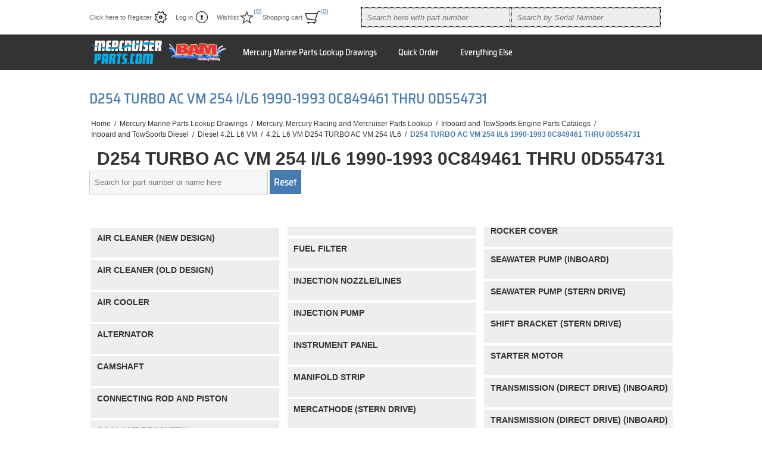

--- FILE ---
content_type: text/html; charset=utf-8
request_url: https://www.mercruiserparts.com/d254-turbo-ac-vm-254-i-l6-1990-1993-0c849461-thru-0d554731
body_size: 5439
content:



<!DOCTYPE html>
<html lang="en" dir="ltr" class="html-category-page">
<head>
    <title>Genuine Mercury Marine parts, large inventory, fast shipping. D254 TURBO AC VM 254 I/L6 1990-1993 0C849461 THRU 0D554731</title>
    <meta http-equiv="Content-type" content="text/html;charset=UTF-8" />
    <meta name="description" content="D254 TURBO AC VM 254 I/L6 1990-1993 0C849461 THRU 0D554731" />
    <meta name="keywords" content="d254 turbo ac vm 254 i/l6 1990-1993 0c849461 thru 0d554731,buy d254 turbo ac vm 254 i/l6 1990-1993 0c849461 thru 0d554731,d254 turbo ac vm 254 i/l6 1990-1993 0c849461 thru 0d554731 prices,d254 turbo ac vm 254 i/l6 1990-1993 0c849461 thru 0d554731 online" />
    <meta name="generator" content="nopCommerce" />
    <meta name="viewport" content="width=device-width, initial-scale=1.0, minimum-scale=1.0, maximum-scale=2.0" />
    
    

    
    
    
    
    

    


    

    <link rel="stylesheet" type="text/css" href="/css/s-nrgf6mxe-z7lwvbzmlda.styles.css?v=ZQexvIfciGKUsYv1TRMH81sW8nw" />
    <script async src="/Plugins/FoxNetSoft.GoogleAnalytics4/Scripts/GoogleAnalytics4.js"></script>
<script>
window.dataLayer = window.dataLayer || [];
var GA4_productImpressions = GA4_productImpressions || [];
var GA4_productDetails = GA4_productDetails || [];
var GA4_cartproducts = GA4_cartproducts || [];
var GA4_wishlistproducts = GA4_wishlistproducts || [];
</script>
<!-- Google Tag Manager -->
<script>(function(w,d,s,l,i){w[l]=w[l]||[];w[l].push({'gtm.start':
new Date().getTime(),event:'gtm.js'});var f=d.getElementsByTagName(s)[0],
j=d.createElement(s),dl=l!='dataLayer'?'&l='+l:'';j.async=true;j.src=
'https://www.googletagmanager.com/gtm.js?id='+i+dl;f.parentNode.insertBefore(j,f);
})(window,document,'script','dataLayer','GTM-5JQFV3P');</script>
<!-- End Google Tag Manager -->

    <link rel="canonical" href="https://www.mercruiserparts.com/d254-turbo-ac-vm-254-i-l6-1990-1993-0c849461-thru-0d554731" />

    
    
    <link rel="shortcut icon" href="/icons/icons_0/favicon.ico">
    
    
 
    
</head>
<body>
    <input name="__RequestVerificationToken" type="hidden" value="CfDJ8MCR6sMxcQxAi6JACyEyHNkveYtv0-Z58pPI9P1umm_FIqZWGUkLG0Da-_UM-OO2_93HHScU6hmVq6JjguQ2C0oH6bnGbSpCvffdvPkbTrErQ5IHa_TTInFElg6wz7MQdPrb7RvHk3JHqfsa2Sqd5GI" />
    
<!-- Google Tag Manager (noscript) -->
<noscript><iframe src="https://www.googletagmanager.com/ns.html?id=GTM-5JQFV3P" height="0" width="0" style="display:none;visibility:hidden"></iframe></noscript>
<!-- End Google Tag Manager (noscript) -->

<div class="ajax-loading-block-window" style="display: none">
</div>
<div id="dialog-notifications-success" role="status" aria-live="polite" aria-atomic="true" title="Notification" style="display:none;">
</div>
<div id="dialog-notifications-error" role="alert" aria-live="assertive" aria-atomic="true" title="Error" style="display:none;">
</div>
<div id="dialog-notifications-warning" role="alert" aria-live="assertive" aria-atomic="true" title="Warning" style="display:none;">
</div>
<div id="bar-notification" class="bar-notification-container" role="status" aria-live="polite" aria-atomic="true" data-close="Close">
</div>


<div class="master-wrapper-page  ">
    

<div class="header">
    
    <div class="header-links-wrapper">
        
<div class="header-links">
    <ul>
        
                <li><a href="/register?returnUrl=%2Fd254-turbo-ac-vm-254-i-l6-1990-1993-0c849461-thru-0d554731" class="ico-register">Click here to Register</a></li>
            <li><a href="/login?returnUrl=%2Fd254-turbo-ac-vm-254-i-l6-1990-1993-0c849461-thru-0d554731" class="ico-login">Log in</a></li>
            <li>
                <a href="/wishlist" class="ico-wishlist">
                    <span class="wishlist-label">Wishlist</span>
                    <span class="wishlist-qty">(0)</span>
                </a>
            </li>
            <li id="topcartlink">
                <a href="/cart" class="ico-cart">
                    <span class="cart-label">Shopping cart</span>
                    <span class="cart-qty">(0)</span>
                </a>
                

<div id="flyout-cart" class="flyout-cart">
    <div class="mini-shopping-cart">
        <div class="count">
You have no items in your shopping cart.        </div>
    </div>
</div>

            </li>
        
    </ul>
</div>

        <div class="header-selectors-wrapper">
                      
            
            <div class="search-box-reference"></div>
        </div>
    </div>  
    <div class="search-box store-search-box">
    	


<form method="get" id="small-search-box-form" action="/search">
        <input type="text" class="search-box-text" id="small-searchterms" autocomplete="off" name="q" placeholder="Search here with part number" aria-label="Search here with part number" />


   






<input type="hidden" class="instantSearchResourceElement"
       data-highlightFirstFoundElement="true"
       data-minKeywordLength="3"
       data-defaultProductSortOption="5"
       data-instantSearchUrl="/instantSearchFor"
       data-searchPageUrl="/search"
       data-searchInProductDescriptions="false"
       data-numberOfVisibleProducts="10"
       data-noResultsResourceText=" No data found."/>

        <button type="submit" class="button-1 search-box-button">Search</button>
            







<div class="bamSearchContainer" >
    <form novalidate="novalidate" id="serial-small-search-box-form" style="border:solid; border-color:red; border-width:1px;  display: inline-block;">
        <input type="text" id="serialbox" placeholder="Search by Serial Number" autocomplete="off" class="txtSearchForSerial search-box-text" onkeydown="if (event.keyCode == 13)
    document.getElementById('serial-small-search-box-form').submit" />
        <input type="button" id="btSearchSerial" class="searchForSerial button-1 search-box-button" value="Search" style="display:none;" />
    </form>
    <span id="empty-message"></span>
</div>
<div id="dialog-error" title="Not Found">
    <span class="ui-icon-alert" style="float: left"></span>
</div>

<input type="hidden" value="True" class="autoauth" />


</form>
    </div>
    
</div>
    <div class="overlayOffCanvas"></div>
    <div class="responsive-nav-wrapper-parent">
        <div class="responsive-nav-wrapper">
            <div class="responsive-nav-inner">
                <div class="personal-button" id="header-links-opener">
                    <span>Personal menu</span>
                </div>
                <div class="menu-title">
                    <span>Menu</span>
                </div>
                <div class="search-wrap">
                    <span>Search</span>
                </div>
                <div class="filters-button">
                    <span>Filters</span>
                </div>
            </div>
        </div>
    </div>
    <div class="subheader-wrapper">
        <div class="logo-wrapper">
            <div class="header-logo">
                


<a href="/" class="logo">


<img alt="Mercruiserparts.com" title="Mercruiserparts.com" src="https://www.mercruiserparts.com/images/thumbs/014/0149905.png" /></a>
            </div>
        </div>
        <div class="justAFixingDivBefore"></div>
        <div class="headerMenuParent">
            <div class="header-menu">
                <div class="close-menu">
                    <span>Close</span>
                </div>



<input type="hidden" value="false" id="isRtlEnabled" />


<ul class="top-menu">
    
        <li>
                <a class="with-subcategories" href="/mercury-marine-parts-lookup-drawings">Mercury Marine Parts Lookup Drawings</a>
                <div class="plus-button"></div>
                <div class="sublist-wrap">
                    <ul class="sublist">
                        <li class="back-button">
                            <span>Back</span>
                        </li>
        <li>
                <a class="" href="/mercury-parts-lookup-2025">Mercury, Mercury Racing and Mercruiser Parts Lookup</a>
        </li>
                    </ul>
                </div>
        </li>
        <li>
                <a class="" href="/quick-order">Quick Order</a>
        </li>
        <li>
                <a class="" href="/everything-else">Everything Else</a>
        </li>
    
</ul>

            </div>
        </div>
    </div>
    
    <div class="master-wrapper-content" id="main" role="main">
        
        
        <div class="ajax-loading-block-window" style="display: none">
            <div class="loading-image">
            </div>
        </div>
        <div class="master-column-wrapper">
            



<div class="center-1">
    
    








<div class="page category-page">
    <div class="page-title">
        <h1>D254 TURBO AC VM 254 I/L6 1990-1993 0C849461 THRU 0D554731</h1>
    </div>
        <div class="breadcrumb">
            <ul>
                <li>
                    <a href="/" title="Home">Home</a>
                    <span class="delimiter">/</span>
                </li>
                    <li>
                            <a href="/mercury-marine-parts-lookup-drawings" title="Mercury Marine Parts Lookup Drawings">
                                <span>Mercury Marine Parts Lookup Drawings</span>
                            </a>
                            <span class="delimiter">/</span>
                    </li>
                    <li>
                            <a href="/mercury-parts-lookup-2025" title="Mercury, Mercury Racing and Mercruiser Parts Lookup">
                                <span>Mercury, Mercury Racing and Mercruiser Parts Lookup</span>
                            </a>
                            <span class="delimiter">/</span>
                    </li>
                    <li>
                            <a href="/mercury-marine-inboard-and-towsports" title="Inboard and TowSports Engine Parts Catalogs">
                                <span>Inboard and TowSports Engine Parts Catalogs</span>
                            </a>
                            <span class="delimiter">/</span>
                    </li>
                    <li>
                            <a href="/inboard-and-towsports-diesel" title="Inboard and TowSports Diesel">
                                <span>Inboard and TowSports Diesel</span>
                            </a>
                            <span class="delimiter">/</span>
                    </li>
                    <li>
                            <a href="/diesel-4-2l-l6-vm" title="Diesel 4.2L L6 VM">
                                <span>Diesel 4.2L L6 VM</span>
                            </a>
                            <span class="delimiter">/</span>
                    </li>
                    <li>
                            <a href="/4-2l-l6-vm-d254-turbo-ac-vm-254-i-l6" title="4.2L L6 VM D254 TURBO AC VM 254 I/L6">
                                <span>4.2L L6 VM D254 TURBO AC VM 254 I/L6</span>
                            </a>
                            <span class="delimiter">/</span>
                    </li>
                    <li>
                            <strong class="current-item">D254 TURBO AC VM 254 I/L6 1990-1993 0C849461 THRU 0D554731</strong>
                            <span id="/d254-turbo-ac-vm-254-i-l6-1990-1993-0c849461-thru-0d554731"></span>
                    </li>
            </ul>
                
        </div>
    <div class="page-body">
        


        
        
        
        

        






<div class="ajaxContainer">
    
</div>

        


<div class="products-container">
    <div class="ajax-products-busy"></div>
    <div class="products-wrapper">
        


    </div>
</div>

        
    </div>
</div>

    
</div>

        </div>
        
    </div>
</div>



<div class="footer">
    <div class="footer-upper">
        <div class="center">
            <div class="footer-block contacts">
                <div class="title">
                                        <strong>Information</strong>
                </div>
                <ul>
                        <li><a href="/helpful-charts">Kit Part Numbers &amp; Charts</a></li>
                        <li><a href="/gift-ideas">Gift Ideas</a></li>
                        <li><a href="/knowledgebase">FAQ - Questions &amp; Answers</a></li>
                        <li><a href="/our-services">Our Services</a></li>
                    <li><a href="/blog">Blog</a></li>
                </ul>
            </div>
            <div class="footer-block links">
                <div class="title">
                    <strong>Customer Service</strong>
                </div>
                <ul>
                        <li><a href="/conditionsofuse">BAM Marine Terms &amp; Policies</a></li>
                        <li><a href="/shipping-returns">Returns, Refunds and Cancellations</a></li>
                        <li><a href="/shippingreturns">Shipping Policies</a></li>
                        <li><a href="/privacy-policy">Privacy Policy</a></li>
                        <li><a href="/about-us">About Us</a></li>
                        <li><a href="/contactus-2">How to Reach Us</a></li>
                 
                     </ul>
            </div>
      
            <div class="footer-block my-account">
                <div class="title">
                    <strong>My account</strong>
                </div>
                <ul class="list">
                    <li><a href="/customer/info">My account</a></li>
                    <li><a href="/order/history">Orders</a></li>

                        <li><a href="/about-login-registration">About Login / Registration</a></li>
                        <li><a href="/credit-card-pre-authorizations">Credit Card Pre-authorizations</a></li>
                        <li><a href="/secure-payment">Secure Payment</a></li>
                                        </ul>
            </div>
    </div>
    <div class="footer-middle">
        <div class="center">
                


<ul class="social-sharing">
        <li><a target="_blank" class="twitter" href="https://twitter.com/bammarine" rel="noopener noreferrer" aria-label="Twitter"></a></li>
        <li><a target="_blank" class="facebook" href="https://www.facebook.com/BAMMarine" rel="noopener noreferrer" aria-label="Facebook"></a></li>
        <li><a target="_blank" class="youtube" href="https://www.youtube.com/channel/UCMYA_PY-bOto8ydQJOmSpWw" rel="noopener noreferrer" aria-label="YouTube"></a></li>
        <li><a target="_blank" class="instagram" href="https://www.instagram.com/bammarine/" rel="noopener noreferrer" aria-label="Instagram"></a></li>
</ul>
                <div class="newsletter">
    <div class="title">
        <strong>Newsletter</strong>
    </div>
    <div class="newsletter-subscribe" id="newsletter-subscribe-block">
        <div class="newsletter-email">
            <input id="newsletter-email" class="newsletter-subscribe-text" placeholder="Enter your email here..." aria-label="Sign up for our newsletter" type="email" name="NewsletterEmail" value="" />

            <button type="button" id="newsletter-subscribe-button" class="button-1 newsletter-subscribe-button">Send</button>

                <div class="options">
                    <span class="subscribe">
                        <input id="newsletter_subscribe" type="radio" value="newsletter_subscribe" name="newsletter_block" checked="checked" />
                        <label for="newsletter_subscribe">Subscribe</label>
                    </span>
                    <span class="unsubscribe">
                        <input id="newsletter_unsubscribe" type="radio" value="newsletter_unsubscribe" name="newsletter_block" />
                        <label for="newsletter_unsubscribe">Unsubscribe</label>
                    </span>
                </div>
        </div>
        <div class="newsletter-validation">
            <span id="subscribe-loading-progress" style="display: none;" class="please-wait">Wait...</span>
            <span class="field-validation-valid" data-valmsg-for="NewsletterEmail" data-valmsg-replace="true"></span>
        </div>
    </div>
    <div class="newsletter-result" id="newsletter-result-block"></div>
    
</div>
            <ul class="accepted-payment-methods">
                <li class="method1"></li>
                <li class="method2"></li>
                <li class="method3"></li>
            </ul>
        </div>
    </div>
    <div class="footer-lower">
        <div class="center">
            <div class="footer-disclaimer">
              <span>Copyright &copy; 2026  Bam Marine of Florida Inc. All rights reserved.</span>
              
            </div>
           
           
        </div>
    </div>
    

	
</div>
</div>

<script>
function deferjqueryloadingGoogleAnalytics4() {
    if (window.jQuery && typeof $== 'function' && window.GoogleGA4Helper) 
    {
GoogleGA4Helper.Init('USD', false, true, false, false);
        GoogleGA4Helper.Initialization();
    }
    else
        setTimeout(function () { deferjqueryloadingGoogleAnalytics4() }, 300);
}
deferjqueryloadingGoogleAnalytics4();
</script>


    <div id="goToTop"></div>
    <script type="text/javascript" src="/js/1edglk4jyeha0tkx1y0ftg.scripts.js?v=zwqbgdHNc7qHYwpNahWGUantMxc"></script><script type="text/javascript" src="/Plugins/Widgets.Bam2024/Scripts/CategoryInjection.js?v=Bjy2lihxZzbR51disZQ3xz2Fv8M"></script>
<script type="text/javascript" src="/Plugins/Widgets.Bam2024/Scripts/jQuery/jquery.cookie.js?v=1BtZqChWEfJkfqXQ_z2OLZc95JQ"></script>
<script type="text/javascript" src="/Plugins/Widgets.Bam2024/Scripts/Common.js?v=kofv8ckfuxFh0F0eqqS379qoWU0"></script>
<script type="text/javascript" src="/Plugins/Widgets.Bam2024/Scripts/Search.js?v=fGkkztpu6NFJaGQ5OyrY0ZWqxek"></script>

    <script type="application/ld&#x2B;json">
                    {"@context":"https://schema.org","@type":"BreadcrumbList","itemListElement":[{"@type":"ListItem","position":1,"item":{"@id":"https://www.mercruiserparts.com/mercury-marine-parts-lookup-drawings","name":"Mercury Marine Parts Lookup Drawings"}},{"@type":"ListItem","position":2,"item":{"@id":"https://www.mercruiserparts.com/mercury-parts-lookup-2025","name":"Mercury, Mercury Racing and Mercruiser Parts Lookup"}},{"@type":"ListItem","position":3,"item":{"@id":"https://www.mercruiserparts.com/mercury-marine-inboard-and-towsports","name":"Inboard and TowSports Engine Parts Catalogs"}},{"@type":"ListItem","position":4,"item":{"@id":"https://www.mercruiserparts.com/inboard-and-towsports-diesel","name":"Inboard and TowSports Diesel"}},{"@type":"ListItem","position":5,"item":{"@id":"https://www.mercruiserparts.com/diesel-4-2l-l6-vm","name":"Diesel 4.2L L6 VM"}},{"@type":"ListItem","position":6,"item":{"@id":"https://www.mercruiserparts.com/4-2l-l6-vm-d254-turbo-ac-vm-254-i-l6","name":"4.2L L6 VM D254 TURBO AC VM 254 I/L6"}},{"@type":"ListItem","position":7,"item":{"@id":"https://www.mercruiserparts.com/d254-turbo-ac-vm-254-i-l6-1990-1993-0c849461-thru-0d554731","name":"D254 TURBO AC VM 254 I/L6 1990-1993 0C849461 THRU 0D554731"}}]}
                </script>

<script type="text/javascript">
    $(function() {
        CatalogProducts.init({
            ajax: true,
            browserPath: '/d254-turbo-ac-vm-254-i-l6-1990-1993-0c849461-thru-0d554731',
            fetchUrl: '/category/products?categoryId=28179868'
        });

        addPagerHandlers();
        $(CatalogProducts).on('loaded', function () {
            addPagerHandlers();
        });
    });

    function addPagerHandlers() {
        $('[data-page]').on('click', function (e) {
            e.preventDefault();
            CatalogProducts.getProducts($(this).data('page'));
            return false;
        });
    }
</script>

<script id="instantSearchItemTemplate" type="text/x-kendo-template">
    <div class="instant-search-item" data-url="${ data.CustomProperties.Url }">
        <a href="${ data.CustomProperties.Url }">
            <div class="img-block">
                <img src="${ data.PictureModels[0].ImageUrl }" alt="${ data.Name }" title="${ data.Name }" style="border: none">
            </div>
            <div class="detail">
                <div class="title">${ data.Name }</div>
                    <div class="sku"># var sku = ""; if (data.Sku != null) { sku = "SKU: " + data.Sku } # #= sku #</div>
                <div class="price"># var price = ""; if (data.ProductPrice.Price) { price = data.ProductPrice.Price } # #= price #</div>           
            </div>
        </a>
    </div>
</script>

<script type="text/javascript">
                $("#small-search-box-form").on("submit", function(event) {
                    if ($("#small-searchterms").val() == "") {
                        alert('Please enter some search keyword');
                        $("#small-searchterms").focus();
                        event.preventDefault();
                    }
                });
            </script>

<script type="text/javascript">
    (function($, ssCore) {

        $(document).ready(function () {

            ssCore.prepareTopMenu();
        });
        $(document).on('themeBreakpointPassed7Spikes', function (e) {
            if (!e.isInitialLoad && !window.sevenSpikesTheme) {
                ssCore.prepareTopMenu();
            }
        });
    })(jQuery, sevenSpikesCore);
</script>

<script type="text/javascript">
			var localized_data = {
	            AjaxCartFailure: "Failed to add the product. Please refresh the page and try one more time."
	        };
            AjaxCart.init(false, '.header-links .cart-qty', '.header-links .wishlist-qty', '#flyout-cart', localized_data);
        </script>

<script type="text/javascript">        
        async function getCaptchaToken(action, reCaptchaPublicKey, isReCaptchaV3) {
            var recaptchaToken = '';
            if (isReCaptchaV3) {
                grecaptcha.ready(() => {
                    grecaptcha.execute(reCaptchaPublicKey, { action: action }).then((token) => {
                        recaptchaToken = token;
                    });
                });

                while (recaptchaToken == '') {
                    await new Promise(t => setTimeout(t, 100));
                }
            } else {
                recaptchaToken = $('#newsletter-subscribe-block .captcha-box textarea[name="g-recaptcha-response"').val();
            }
            
            return recaptchaToken;
        }       

        async function newsletter_subscribe(subscribe) {
            var subscribeProgress = $("#subscribe-loading-progress");
            subscribeProgress.show();
            var captchaTok = '';
            if (false == true) {
                captchaTok = await getCaptchaToken('SubscribeNewsletter', '6LdVbmkUAAAAAJcgXQL1Lz_RQ93B31cd9U2l_J51', false);
            }
            var postData = {
                subscribe: subscribe,
                email: $("#newsletter-email").val(),                
                'g-recaptcha-response': captchaTok
            };
            addAntiForgeryToken(postData);
            $.ajax({
                cache: false,
                type: "POST",
                url: "/subscribenewsletter",
                data: postData,
                success: function (data, textStatus, jqXHR) {
                    $("#newsletter-result-block").html(data.Result);
                    if (data.Success) {
                        $('#newsletter-subscribe-block').hide();
                        $('#newsletter-result-block').show();
                    } else {
                        $('#newsletter-result-block').fadeIn("slow").delay(2000).fadeOut("slow");
                    }
                },
                error: function (jqXHR, textStatus, errorThrown) {
                    alert('Failed to subscribe.');
                },
                complete: function (jqXHR, textStatus) {
                    subscribeProgress.hide();
                }
            });
        }

        $(function() {
            $('#newsletter-subscribe-button').on('click', function () {
if ($('#newsletter_subscribe').is(':checked')) {
                    newsletter_subscribe('true');
                } else {
                    newsletter_subscribe('false');
                }            });
            $("#newsletter-email").on("keydown", function (event) {
                if (event.keyCode == 13) {
                    $("#newsletter-subscribe-button").trigger("click");
                    return false;
                }
            });
        });
    </script>

<script type="text/javascript">
        $(function() {
            var maxHeight = -1;

            $('.footer-block>ul, .footer-block .news-items').each(function () {
                maxHeight = maxHeight > $(this).height() ? maxHeight : $(this).height();
            });

            $('.footer-block>ul, .footer-block .news-items').each(function () {
                $(this).height(maxHeight);
            });
        });
       
    </script>


    
</body>
</html>


--- FILE ---
content_type: text/html; charset=utf-8
request_url: https://www.mercruiserparts.com/Plugins/Bam2024/GetSubAssemblies/d254-turbo-ac-vm-254-i-l6-1990-1993-0c849461-thru-0d554731
body_size: 1209
content:
  
  
    <input type="hidden" id="parentPtr" value="28179868" />  
    <div class="model-assembly-name">  
        D254 TURBO AC VM 254 I/L6 1990-1993 0C849461 THRU 0D554731  
    </div>  
    <div class="overview">  
        <input type="text" id="txtFulltextSearch" style="width: 300px; display: inline-block;" placeholder="Search for part number or name here" />  
        <input type="button" class="add-to-cart-button" style="display: inline-block" id="searchReset" value="Reset" />  
    </div>  
    <br />  
    <div class="sub-category-lines subassemblies">  
        <ul class="sub-assembly-list">  
                <li> 
                    <div class="item-box-sub-assembly">  
                        <div class="sub-assembly-item">  
                            <h2 class="sub-assembly-title">  
                                <a title="AIR CLEANER (NEW DESIGN)" data-imgpath="/images/merc/47478.png" href="/bam/subassemblydetail/36109317/28179868" style="height:50px;width:100%; margin:5px .2% 0;">AIR CLEANER (NEW DESIGN) </a>  
                            </h2>  
                        </div>  
                    </div>  
                </li>  
                <li> 
                    <div class="item-box-sub-assembly">  
                        <div class="sub-assembly-item">  
                            <h2 class="sub-assembly-title">  
                                <a title="AIR CLEANER (OLD DESIGN)" data-imgpath="/images/merc/47477.png" href="/bam/subassemblydetail/36109315/28179868" style="height:50px;width:100%; margin:5px .2% 0;">AIR CLEANER (OLD DESIGN) </a>  
                            </h2>  
                        </div>  
                    </div>  
                </li>  
                <li> 
                    <div class="item-box-sub-assembly">  
                        <div class="sub-assembly-item">  
                            <h2 class="sub-assembly-title">  
                                <a title="AIR COOLER" data-imgpath="/images/merc/47461.png" href="/bam/subassemblydetail/36109283/28179868" style="height:50px;width:100%; margin:5px .2% 0;">AIR COOLER </a>  
                            </h2>  
                        </div>  
                    </div>  
                </li>  
                <li> 
                    <div class="item-box-sub-assembly">  
                        <div class="sub-assembly-item">  
                            <h2 class="sub-assembly-title">  
                                <a title="ALTERNATOR" data-imgpath="/images/merc/47479.png" href="/bam/subassemblydetail/36109319/28179868" style="height:50px;width:100%; margin:5px .2% 0;">ALTERNATOR </a>  
                            </h2>  
                        </div>  
                    </div>  
                </li>  
                <li> 
                    <div class="item-box-sub-assembly">  
                        <div class="sub-assembly-item">  
                            <h2 class="sub-assembly-title">  
                                <a title="CAMSHAFT" data-imgpath="/images/merc/47457.png" href="/bam/subassemblydetail/36109275/28179868" style="height:50px;width:100%; margin:5px .2% 0;">CAMSHAFT </a>  
                            </h2>  
                        </div>  
                    </div>  
                </li>  
                <li> 
                    <div class="item-box-sub-assembly">  
                        <div class="sub-assembly-item">  
                            <h2 class="sub-assembly-title">  
                                <a title="CONNECTING ROD AND PISTON" data-imgpath="/images/merc/47458.png" href="/bam/subassemblydetail/36109277/28179868" style="height:50px;width:100%; margin:5px .2% 0;">CONNECTING ROD AND PISTON </a>  
                            </h2>  
                        </div>  
                    </div>  
                </li>  
                <li> 
                    <div class="item-box-sub-assembly">  
                        <div class="sub-assembly-item">  
                            <h2 class="sub-assembly-title">  
                                <a title="COOLANT RECOVERY" data-imgpath="/images/merc/47486.png" href="/bam/subassemblydetail/36109333/28179868" style="height:50px;width:100%; margin:5px .2% 0;">COOLANT RECOVERY </a>  
                            </h2>  
                        </div>  
                    </div>  
                </li>  
                <li> 
                    <div class="item-box-sub-assembly">  
                        <div class="sub-assembly-item">  
                            <h2 class="sub-assembly-title">  
                                <a title="COOLING WATER TANK" data-imgpath="/images/merc/47474.png" href="/bam/subassemblydetail/36109309/28179868" style="height:50px;width:100%; margin:5px .2% 0;">COOLING WATER TANK </a>  
                            </h2>  
                        </div>  
                    </div>  
                </li>  
                <li> 
                    <div class="item-box-sub-assembly">  
                        <div class="sub-assembly-item">  
                            <h2 class="sub-assembly-title">  
                                <a title="CRANKSHAFT" data-imgpath="/images/merc/47459.png" href="/bam/subassemblydetail/36109279/28179868" style="height:50px;width:100%; margin:5px .2% 0;">CRANKSHAFT </a>  
                            </h2>  
                        </div>  
                    </div>  
                </li>  
                <li> 
                    <div class="item-box-sub-assembly">  
                        <div class="sub-assembly-item">  
                            <h2 class="sub-assembly-title">  
                                <a title="CYLINDER HEAD" data-imgpath="/images/merc/47456.png" href="/bam/subassemblydetail/36109273/28179868" style="height:50px;width:100%; margin:5px .2% 0;">CYLINDER HEAD </a>  
                            </h2>  
                        </div>  
                    </div>  
                </li>  
                <li> 
                    <div class="item-box-sub-assembly">  
                        <div class="sub-assembly-item">  
                            <h2 class="sub-assembly-title">  
                                <a title="ENGINE/CYLINDER BLOCK" data-imgpath="/images/merc/47453.png" href="/bam/subassemblydetail/36109267/28179868" style="height:50px;width:100%; margin:5px .2% 0;">ENGINE/CYLINDER BLOCK </a>  
                            </h2>  
                        </div>  
                    </div>  
                </li>  
                <li> 
                    <div class="item-box-sub-assembly">  
                        <div class="sub-assembly-item">  
                            <h2 class="sub-assembly-title">  
                                <a title="EXHAUST MANIFOLD" data-imgpath="/images/merc/47465.png" href="/bam/subassemblydetail/36109291/28179868" style="height:50px;width:100%; margin:5px .2% 0;">EXHAUST MANIFOLD </a>  
                            </h2>  
                        </div>  
                    </div>  
                </li>  
                <li> 
                    <div class="item-box-sub-assembly">  
                        <div class="sub-assembly-item">  
                            <h2 class="sub-assembly-title">  
                                <a title="FLYWHEEL HOUSING (STERN DRIVE)" data-imgpath="/images/merc/47462.png" href="/bam/subassemblydetail/36109285/28179868" style="height:50px;width:100%; margin:5px .2% 0;">FLYWHEEL HOUSING (STERN DRIVE) </a>  
                            </h2>  
                        </div>  
                    </div>  
                </li>  
                <li> 
                    <div class="item-box-sub-assembly">  
                        <div class="sub-assembly-item">  
                            <h2 class="sub-assembly-title">  
                                <a title="FLYWHEEL HOUSING/DRIVE PLATE (INBOARD)" data-imgpath="/images/merc/47463.png" href="/bam/subassemblydetail/36109287/28179868" style="height:50px;width:100%; margin:5px .2% 0;">FLYWHEEL HOUSING/DRIVE PLATE (INBOARD) </a>  
                            </h2>  
                        </div>  
                    </div>  
                </li>  
                <li> 
                    <div class="item-box-sub-assembly">  
                        <div class="sub-assembly-item">  
                            <h2 class="sub-assembly-title">  
                                <a title="FRONT COVER" data-imgpath="/images/merc/47460.png" href="/bam/subassemblydetail/36109281/28179868" style="height:50px;width:100%; margin:5px .2% 0;">FRONT COVER </a>  
                            </h2>  
                        </div>  
                    </div>  
                </li>  
                <li> 
                    <div class="item-box-sub-assembly">  
                        <div class="sub-assembly-item">  
                            <h2 class="sub-assembly-title">  
                                <a title="FUEL FILTER" data-imgpath="/images/merc/47473.png" href="/bam/subassemblydetail/36109307/28179868" style="height:50px;width:100%; margin:5px .2% 0;">FUEL FILTER </a>  
                            </h2>  
                        </div>  
                    </div>  
                </li>  
                <li> 
                    <div class="item-box-sub-assembly">  
                        <div class="sub-assembly-item">  
                            <h2 class="sub-assembly-title">  
                                <a title="INJECTION NOZZLE/LINES" data-imgpath="/images/merc/47471.png" href="/bam/subassemblydetail/36109303/28179868" style="height:50px;width:100%; margin:5px .2% 0;">INJECTION NOZZLE/LINES </a>  
                            </h2>  
                        </div>  
                    </div>  
                </li>  
                <li> 
                    <div class="item-box-sub-assembly">  
                        <div class="sub-assembly-item">  
                            <h2 class="sub-assembly-title">  
                                <a title="INJECTION PUMP" data-imgpath="/images/merc/47470.png" href="/bam/subassemblydetail/36109301/28179868" style="height:50px;width:100%; margin:5px .2% 0;">INJECTION PUMP </a>  
                            </h2>  
                        </div>  
                    </div>  
                </li>  
                <li> 
                    <div class="item-box-sub-assembly">  
                        <div class="sub-assembly-item">  
                            <h2 class="sub-assembly-title">  
                                <a title="INSTRUMENT PANEL" data-imgpath="/images/merc/47482.png" href="/bam/subassemblydetail/36109325/28179868" style="height:50px;width:100%; margin:5px .2% 0;">INSTRUMENT PANEL </a>  
                            </h2>  
                        </div>  
                    </div>  
                </li>  
                <li> 
                    <div class="item-box-sub-assembly">  
                        <div class="sub-assembly-item">  
                            <h2 class="sub-assembly-title">  
                                <a title="MANIFOLD STRIP" data-imgpath="/images/merc/47472.png" href="/bam/subassemblydetail/36109305/28179868" style="height:50px;width:100%; margin:5px .2% 0;">MANIFOLD STRIP </a>  
                            </h2>  
                        </div>  
                    </div>  
                </li>  
                <li> 
                    <div class="item-box-sub-assembly">  
                        <div class="sub-assembly-item">  
                            <h2 class="sub-assembly-title">  
                                <a title="MERCATHODE (STERN DRIVE)" data-imgpath="/images/merc/47480.png" href="/bam/subassemblydetail/36109321/28179868" style="height:50px;width:100%; margin:5px .2% 0;">MERCATHODE (STERN DRIVE) </a>  
                            </h2>  
                        </div>  
                    </div>  
                </li>  
                <li> 
                    <div class="item-box-sub-assembly">  
                        <div class="sub-assembly-item">  
                            <h2 class="sub-assembly-title">  
                                <a title="MISCELLANEOUS PARTS AND ACCESSORIES" data-imgpath="/images/merc/no_image.png" href="/bam/subassemblydetail/36109265/28179868" style="height:50px;width:100%; margin:5px .2% 0;">MISCELLANEOUS PARTS AND ACCESSORIES </a>  
                            </h2>  
                        </div>  
                    </div>  
                </li>  
                <li> 
                    <div class="item-box-sub-assembly">  
                        <div class="sub-assembly-item">  
                            <h2 class="sub-assembly-title">  
                                <a title="MOTOR HARNESS" data-imgpath="/images/merc/47481.png" href="/bam/subassemblydetail/36109323/28179868" style="height:50px;width:100%; margin:5px .2% 0;">MOTOR HARNESS </a>  
                            </h2>  
                        </div>  
                    </div>  
                </li>  
                <li> 
                    <div class="item-box-sub-assembly">  
                        <div class="sub-assembly-item">  
                            <h2 class="sub-assembly-title">  
                                <a title="OIL COOLER AND OIL FILTER (INBOARD)" data-imgpath="/images/merc/47467.png" href="/bam/subassemblydetail/36109295/28179868" style="height:50px;width:100%; margin:5px .2% 0;">OIL COOLER AND OIL FILTER (INBOARD) </a>  
                            </h2>  
                        </div>  
                    </div>  
                </li>  
                <li> 
                    <div class="item-box-sub-assembly">  
                        <div class="sub-assembly-item">  
                            <h2 class="sub-assembly-title">  
                                <a title="OIL COOLER AND OIL FILTER (STERN DRIVE)" data-imgpath="/images/merc/47466.png" href="/bam/subassemblydetail/36109293/28179868" style="height:50px;width:100%; margin:5px .2% 0;">OIL COOLER AND OIL FILTER (STERN DRIVE) </a>  
                            </h2>  
                        </div>  
                    </div>  
                </li>  
                <li> 
                    <div class="item-box-sub-assembly">  
                        <div class="sub-assembly-item">  
                            <h2 class="sub-assembly-title">  
                                <a title="OIL PAN" data-imgpath="/images/merc/47464.png" href="/bam/subassemblydetail/36109289/28179868" style="height:50px;width:100%; margin:5px .2% 0;">OIL PAN </a>  
                            </h2>  
                        </div>  
                    </div>  
                </li>  
                <li> 
                    <div class="item-box-sub-assembly">  
                        <div class="sub-assembly-item">  
                            <h2 class="sub-assembly-title">  
                                <a title="POWER STEERING COMPONENTS (STERN DRIVE)" data-imgpath="/images/merc/47483.png" href="/bam/subassemblydetail/36109327/28179868" style="height:50px;width:100%; margin:5px .2% 0;">POWER STEERING COMPONENTS (STERN DRIVE) </a>  
                            </h2>  
                        </div>  
                    </div>  
                </li>  
                <li> 
                    <div class="item-box-sub-assembly">  
                        <div class="sub-assembly-item">  
                            <h2 class="sub-assembly-title">  
                                <a title="POWER STEERING CYLINDER (STERN DRIVE)" data-imgpath="/images/merc/47484.png" href="/bam/subassemblydetail/36109329/28179868" style="height:50px;width:100%; margin:5px .2% 0;">POWER STEERING CYLINDER (STERN DRIVE) </a>  
                            </h2>  
                        </div>  
                    </div>  
                </li>  
                <li> 
                    <div class="item-box-sub-assembly">  
                        <div class="sub-assembly-item">  
                            <h2 class="sub-assembly-title">  
                                <a title="ROCKER ARM AND OIL LINES" data-imgpath="/images/merc/47455.png" href="/bam/subassemblydetail/36109271/28179868" style="height:50px;width:100%; margin:5px .2% 0;">ROCKER ARM AND OIL LINES </a>  
                            </h2>  
                        </div>  
                    </div>  
                </li>  
                <li> 
                    <div class="item-box-sub-assembly">  
                        <div class="sub-assembly-item">  
                            <h2 class="sub-assembly-title">  
                                <a title="ROCKER COVER" data-imgpath="/images/merc/47454.png" href="/bam/subassemblydetail/36109269/28179868" style="height:50px;width:100%; margin:5px .2% 0;">ROCKER COVER </a>  
                            </h2>  
                        </div>  
                    </div>  
                </li>  
                <li> 
                    <div class="item-box-sub-assembly">  
                        <div class="sub-assembly-item">  
                            <h2 class="sub-assembly-title">  
                                <a title="SEAWATER PUMP (INBOARD)" data-imgpath="/images/merc/47476.png" href="/bam/subassemblydetail/36109313/28179868" style="height:50px;width:100%; margin:5px .2% 0;">SEAWATER PUMP (INBOARD) </a>  
                            </h2>  
                        </div>  
                    </div>  
                </li>  
                <li> 
                    <div class="item-box-sub-assembly">  
                        <div class="sub-assembly-item">  
                            <h2 class="sub-assembly-title">  
                                <a title="SEAWATER PUMP (STERN DRIVE)" data-imgpath="/images/merc/47475.png" href="/bam/subassemblydetail/36109311/28179868" style="height:50px;width:100%; margin:5px .2% 0;">SEAWATER PUMP (STERN DRIVE) </a>  
                            </h2>  
                        </div>  
                    </div>  
                </li>  
                <li> 
                    <div class="item-box-sub-assembly">  
                        <div class="sub-assembly-item">  
                            <h2 class="sub-assembly-title">  
                                <a title="SHIFT BRACKET (STERN DRIVE)" data-imgpath="/images/merc/47485.png" href="/bam/subassemblydetail/36109331/28179868" style="height:50px;width:100%; margin:5px .2% 0;">SHIFT BRACKET (STERN DRIVE) </a>  
                            </h2>  
                        </div>  
                    </div>  
                </li>  
                <li> 
                    <div class="item-box-sub-assembly">  
                        <div class="sub-assembly-item">  
                            <h2 class="sub-assembly-title">  
                                <a title="STARTER MOTOR" data-imgpath="/images/merc/47488.png" href="/bam/subassemblydetail/36109337/28179868" style="height:50px;width:100%; margin:5px .2% 0;">STARTER MOTOR </a>  
                            </h2>  
                        </div>  
                    </div>  
                </li>  
                <li> 
                    <div class="item-box-sub-assembly">  
                        <div class="sub-assembly-item">  
                            <h2 class="sub-assembly-title">  
                                <a title="TRANSMISSION (DIRECT DRIVE) (INBOARD)" data-imgpath="/images/merc/47491.png" href="/bam/subassemblydetail/36109343/28179868" style="height:50px;width:100%; margin:5px .2% 0;">TRANSMISSION (DIRECT DRIVE) (INBOARD) </a>  
                            </h2>  
                        </div>  
                    </div>  
                </li>  
                <li> 
                    <div class="item-box-sub-assembly">  
                        <div class="sub-assembly-item">  
                            <h2 class="sub-assembly-title">  
                                <a title="TRANSMISSION (DIRECT DRIVE) (INBOARD)" data-imgpath="/images/merc/47492.png" href="/bam/subassemblydetail/36109345/28179868" style="height:50px;width:100%; margin:5px .2% 0;">TRANSMISSION (DIRECT DRIVE) (INBOARD) </a>  
                            </h2>  
                        </div>  
                    </div>  
                </li>  
                <li> 
                    <div class="item-box-sub-assembly">  
                        <div class="sub-assembly-item">  
                            <h2 class="sub-assembly-title">  
                                <a title="TRANSMISSION (V-DRIVE) (INBOARD)" data-imgpath="/images/merc/47493.png" href="/bam/subassemblydetail/36109347/28179868" style="height:50px;width:100%; margin:5px .2% 0;">TRANSMISSION (V-DRIVE) (INBOARD) </a>  
                            </h2>  
                        </div>  
                    </div>  
                </li>  
                <li> 
                    <div class="item-box-sub-assembly">  
                        <div class="sub-assembly-item">  
                            <h2 class="sub-assembly-title">  
                                <a title="TRANSMISSION (V-DRIVE) (INBOARD)" data-imgpath="/images/merc/47494.png" href="/bam/subassemblydetail/36109349/28179868" style="height:50px;width:100%; margin:5px .2% 0;">TRANSMISSION (V-DRIVE) (INBOARD) </a>  
                            </h2>  
                        </div>  
                    </div>  
                </li>  
                <li> 
                    <div class="item-box-sub-assembly">  
                        <div class="sub-assembly-item">  
                            <h2 class="sub-assembly-title">  
                                <a title="TRANSMISSION AND RELATED PARTS (INBOARD)" data-imgpath="/images/merc/47490.png" href="/bam/subassemblydetail/36109341/28179868" style="height:50px;width:100%; margin:5px .2% 0;">TRANSMISSION AND RELATED PARTS (INBOARD) </a>  
                            </h2>  
                        </div>  
                    </div>  
                </li>  
                <li> 
                    <div class="item-box-sub-assembly">  
                        <div class="sub-assembly-item">  
                            <h2 class="sub-assembly-title">  
                                <a title="TRANSMISSION MOUNTING (INBOARD)" data-imgpath="/images/merc/47495.png" href="/bam/subassemblydetail/36109351/28179868" style="height:50px;width:100%; margin:5px .2% 0;">TRANSMISSION MOUNTING (INBOARD) </a>  
                            </h2>  
                        </div>  
                    </div>  
                </li>  
                <li> 
                    <div class="item-box-sub-assembly">  
                        <div class="sub-assembly-item">  
                            <h2 class="sub-assembly-title">  
                                <a title="TURBO CHARGER/EXHAUST ELBOW (INBOARD)" data-imgpath="/images/merc/47469.png" href="/bam/subassemblydetail/36109299/28179868" style="height:50px;width:100%; margin:5px .2% 0;">TURBO CHARGER/EXHAUST ELBOW (INBOARD) </a>  
                            </h2>  
                        </div>  
                    </div>  
                </li>  
                <li> 
                    <div class="item-box-sub-assembly">  
                        <div class="sub-assembly-item">  
                            <h2 class="sub-assembly-title">  
                                <a title="TURBO CHARGER/EXHAUST ELBOW (STERN DRIVE)" data-imgpath="/images/merc/47468.png" href="/bam/subassemblydetail/36109297/28179868" style="height:50px;width:100%; margin:5px .2% 0;">TURBO CHARGER/EXHAUST ELBOW (STERN DRIVE) </a>  
                            </h2>  
                        </div>  
                    </div>  
                </li>  
                <li> 
                    <div class="item-box-sub-assembly">  
                        <div class="sub-assembly-item">  
                            <h2 class="sub-assembly-title">  
                                <a title="WATER PICK-UP KIT (OLD DESIGN) (STERN DRIVE)" data-imgpath="/images/merc/47487.png" href="/bam/subassemblydetail/36109335/28179868" style="height:50px;width:100%; margin:5px .2% 0;">WATER PICK-UP KIT (OLD DESIGN) (STERN DRIVE) </a>  
                            </h2>  
                        </div>  
                    </div>  
                </li>  
                <li> 
                    <div class="item-box-sub-assembly">  
                        <div class="sub-assembly-item">  
                            <h2 class="sub-assembly-title">  
                                <a title="WATER PUMP" data-imgpath="/images/merc/47489.png" href="/bam/subassemblydetail/36109339/28179868" style="height:50px;width:100%; margin:5px .2% 0;">WATER PUMP </a>  
                            </h2>  
                        </div>  
                    </div>  
                </li>  
        </ul> 
    </div>  
    <div style="display: none;" class="searchContainer">  
    </div>  
    <script type="text/javascript">  
        function loadSearchResults(description, parentPtr) {  
            $(".searchContainer").load("/Plugins/Bam2024/GetFulltextSearchResult", { parentPtr: parentPtr, description: description }, function () {  
                $('.subassemblies').hide();  
                $('.searchContainer').show();  
            });  
        }  
  
        $(function () {  
            var timerId;  
            $('#txtFulltextSearch').keyup(function () {  
                if (!!timerId) {  
                    clearTimeout(timerId);  
                }  
                timerId = setTimeout(function () {  
                    if ($('#txtFulltextSearch').val() != "") {  
                        loadSearchResults($('#txtFulltextSearch').val(), $('#parentPtr').val());  
                    }  
                }, 500);  
            });  
  
            $('#searchReset').unbind('click').click(function (e) {  
                e.preventDefault();  
                $('.subassemblies').show();  
                $('.searchContainer').hide();  
                $('#txtFulltextSearch').val("");  
            });  
        });  
    </script>  


--- FILE ---
content_type: text/javascript; charset=UTF-8
request_url: https://www.mercruiserparts.com/Plugins/Widgets.Bam2024/Scripts/Search.js?v=fGkkztpu6NFJaGQ5OyrY0ZWqxek
body_size: -320
content:
$(function(){$(document).on("click",".searchForSerial",function(n){n.preventDefault();let t="/Bam/GetSubNodesBySerial/"+encodeURIComponent($(".txtSearchForSerial").val());location.href=getOrigin()+t})});$(".txtSearchForSerial").autocomplete({minLength:1,source:"/Plugins/Bam2024/AutoComplete",response:function(n,t){t.content.length===0?$("#empty-message").html("<br>No results found"):$("#empty-message").empty()},select:function(n,t){return $(".txtSearchForSerial").val(t.item.label),$("#btSearchSerial").trigger("click"),!1}});


--- FILE ---
content_type: text/javascript; charset=UTF-8
request_url: https://www.mercruiserparts.com/Plugins/Widgets.Bam2024/Scripts/CategoryInjection.js?v=Bjy2lihxZzbR51disZQ3xz2Fv8M
body_size: -207
content:
function initCommon(){}function initAssemblies(){if($(".sub-category-lines .sub-category-item a").attr("title",""),!detectmob()){$(document).on("mouseover",".subassemblies .sub-assembly-item a",function(n){getImagePath($(this),n)});$(document).on("mouseout",".subassemblies .sub-assembly-item a",function(){hidePopup($(".catPreview"))})}}function getImagePath(n,t){$(".catPreview img").attr("src","");n.data().requested!==!0&&(n.data().imgpath!==undefined&&$(".catPreview img").attr("src",n.data().imgpath),showPopup($(".catPreview"),t.pageX+10,t.pageY+10))}$(function(){$("body").append('<div style="display: none;" class="catPreview"><img src="" alt="loading..." class="cat-image" /><\/div>');location.pathname.replace("/","")!="quick-order"?($(".ajaxContainer").load("/Plugins/Bam2024/GetSubAssemblies/"+location.pathname.replace("/","")),initAssemblies()):$(".ajaxContainer").html("");initCommon()});
